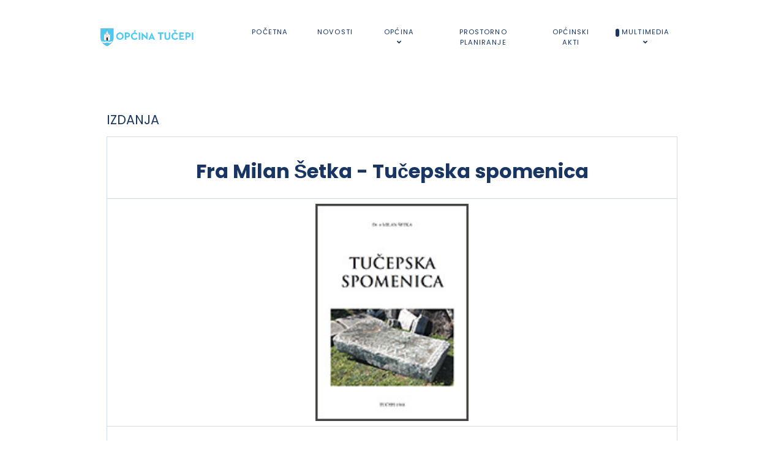

--- FILE ---
content_type: text/html; charset=utf-8
request_url: https://www.tucepi.hr/index.php/multimedia/izdanja
body_size: 31771
content:
<!DOCTYPE html>
<html lang="hr-HR" dir="ltr">
        <head>
    
            <meta name="viewport" content="width=device-width, initial-scale=1.0">
        <meta http-equiv="X-UA-Compatible" content="IE=edge" />
        

                <link rel="icon" type="image/x-icon" href="/templates/rt_studius/custom/images/grb.png" />
        
            
         <meta charset="utf-8">
	<meta name="author" content="admin">
	<meta name="description" content="Dobrodošli na službene stranice općine Tučepi">
	<meta name="generator" content="Joomla! - Open Source Content Management">
	<title>Izdanja</title>

    <link href="/media/vendor/joomla-custom-elements/css/joomla-alert.min.css?0.2.0" rel="stylesheet" />
	<link href="/media/gantry5/engines/nucleus/css-compiled/nucleus.css" rel="stylesheet" />
	<link href="/templates/rt_studius/custom/css-compiled/studius_331.css" rel="stylesheet" />
	<link href="/media/gantry5/engines/nucleus/css-compiled/bootstrap5.css" rel="stylesheet" />
	<link href="/media/system/css/joomla-fontawesome.min.css" rel="stylesheet" />
	<link href="/media/gantry5/assets/css/font-awesome.min.css" rel="stylesheet" />
	<link href="/templates/rt_studius/custom/css-compiled/studius-joomla_331.css" rel="stylesheet" />
	<link href="/templates/rt_studius/custom/css-compiled/custom_331.css" rel="stylesheet" />

    <script src="/media/vendor/jquery/js/jquery.min.js?3.6.0"></script>
	<script src="/media/legacy/js/jquery-noconflict.min.js?04499b98c0305b16b373dff09fe79d1290976288"></script>
	<script type="application/json" class="joomla-script-options new" nonce="M2JiYTAyMGVkMTIzZDJiZTRiMzIyOWYyMWIxYWQ2ODllNzAwZTc0N2M2YzE4ODAwMjQ2YWYwMmU3ZTE1MWI4YWNiODcyMmY3MDc4MWI3ZTE3ODMwZDYwZTVjOWYxNGEyZDA5OTBmZjYwNThmZDdmZWQwMTA0NzBkYmI5N2FlZmI=">{"joomla.jtext":{"ERROR":"Gre\u0161ka","MESSAGE":"Poruka","NOTICE":"Napomena","WARNING":"Upozorenje","JCLOSE":"Close","JOK":"OK","JOPEN":"Open"},"system.paths":{"root":"","rootFull":"https:\/\/www.tucepi.hr\/","base":"","baseFull":"https:\/\/www.tucepi.hr\/"},"csrf.token":"49e10c71752596d59202737129cc4b39","accessibility-options":{"labels":{"menuTitle":"Accessibility Options","increaseText":"Increase Text Size","decreaseText":"Decrease Text Size","increaseTextSpacing":"Increase Text Spacing","decreaseTextSpacing":"Decrease Text Spacing","invertColors":"Invert Colours","grayHues":"Grey Hues","underlineLinks":"Underline Links","bigCursor":"Big Cursor","readingGuide":"Reading Guide","textToSpeech":"Text to Speech","speechToText":"Speech to Text","resetTitle":"Reset","closeTitle":"Close"},"icon":{"position":{"left":{"size":"0","units":"px"}},"useEmojis":true},"hotkeys":{"enabled":true,"helpTitles":true},"textToSpeechLang":["hr-HR"],"speechToTextLang":["hr-HR"]}}</script>
	<script src="/media/system/js/core.min.js?17121a112ecec3d656efe5c5f493429c9acf2179"></script>
	<script src="/media/system/js/messages-es5.min.js?70b6651d6deab46dc8a25f03338f66f540cc62e2" nomodule defer></script>
	<script src="/media/system/js/messages.min.js?7425e8d1cb9e4f061d5e30271d6d99b085344117" type="module"></script>
	<script src="/media/vendor/accessibility/js/accessibility.min.js?3.0.15" defer></script>
	<script src="https://code.jquery.com/ui/1.11.4/jquery-ui.min.js"></script>
	<script type="module" nonce="M2JiYTAyMGVkMTIzZDJiZTRiMzIyOWYyMWIxYWQ2ODllNzAwZTc0N2M2YzE4ODAwMjQ2YWYwMmU3ZTE1MWI4YWNiODcyMmY3MDc4MWI3ZTE3ODMwZDYwZTVjOWYxNGEyZDA5OTBmZjYwNThmZDdmZWQwMTA0NzBkYmI5N2FlZmI=">window.addEventListener("load", function() {new Accessibility(Joomla.getOptions("accessibility-options") || {});});</script>

    
                
</head>

    <body class="gantry site com_content view-article no-layout no-task dir-ltr itemid-309 outline-331 g-offcanvas-left g-default g-style-">
        
                    

        <div id="g-offcanvas"  data-g-offcanvas-swipe="0" data-g-offcanvas-css3="1">
                        <div class="g-grid">                        

        <div class="g-block size-100">
             <div id="mobile-menu-8921-particle" class="g-content g-particle">            <div id="g-mobilemenu-container" data-g-menu-breakpoint="51rem"></div>
            </div>
        </div>
            </div>
    </div>
        <div id="g-page-surround">
            <div class="g-offcanvas-hide g-offcanvas-toggle" role="navigation" data-offcanvas-toggle aria-controls="g-offcanvas" aria-expanded="false"><i class="fa fa-fw fa-bars"></i></div>                        

                            
                                
    
    
                <section id="g-container-top" class="g-wrapper no-background-image">
                            <div class="g-grid">                        

        <div class="g-block size-100">
             <section id="g-top">
                                        <div class="g-grid">                        

        <div class="g-block size-100">
             <div class="g-system-messages">
                                            <div id="system-message-container" aria-live="polite"></div>

            
    </div>
        </div>
            </div>
            
    </section>
        </div>
            </div>
                    <div class="g-grid">                        

        <div class="g-block size-100">
             <section id="g-navigation" class="section-horizontal-paddings">
                                        <div class="g-grid">                        

        <div class="g-block size-22">
             <div id="image-7220-particle" class="g-content g-particle">            <div class="img-wrapper">
			<a href="/" class="" target="_self" title="" rel="home">
		
					<img src="/templates/rt_studius/custom/images/grb4.png" alt=""/>
		
				</a>
			</div>
            </div>
        </div>
                    

        <div class="g-block size-78 center">
             <div id="menu-2872-particle" class="g-content g-particle">            <nav class="g-main-nav" data-g-hover-expand="true">
        <ul class="g-toplevel">
                                                                                                                
        
                
        
                
        
        <li class="g-menu-item g-menu-item-type-component g-menu-item-101 g-standard  ">
                            <a class="g-menu-item-container" href="/">
                                                                <span class="g-menu-item-content">
                                    <span class="g-menu-item-title">Početna</span>
            
                    </span>
                                                </a>
                                </li>
    
                                                                                                
        
                
        
                
        
        <li class="g-menu-item g-menu-item-type-component g-menu-item-300 g-standard  ">
                            <a class="g-menu-item-container" href="/novosti">
                                                                <span class="g-menu-item-content">
                                    <span class="g-menu-item-title">Novosti</span>
            
                    </span>
                                                </a>
                                </li>
    
                                                                                                
        
                
        
                
        
        <li class="g-menu-item g-menu-item-type-separator g-menu-item-296 g-parent g-standard  ">
                            <div class="g-menu-item-container" data-g-menuparent="">                                                                            <span class="g-separator g-menu-item-content">            <span class="g-menu-item-title">Općina</span>
            </span>
                                        <span class="g-menu-parent-indicator"></span>                            </div>                                                                <ul class="g-dropdown g-inactive g-fade g-dropdown-right">
            <li class="g-dropdown-column">
                        <div class="g-grid">
                        <div class="g-block size-100">
            <ul class="g-sublevel">
                <li class="g-level-1 g-go-back">
                    <a class="g-menu-item-container" href="#" data-g-menuparent=""><span>Back</span></a>
                </li>
                                                                                                                    
        
                
        
                
        
        <li class="g-menu-item g-menu-item-type-component g-menu-item-313  ">
                            <a class="g-menu-item-container" href="/opcina/glasnici">
                                                                <span class="g-menu-item-content">
                                    <span class="g-menu-item-title">Glasnici</span>
            
                    </span>
                                                </a>
                                </li>
    
                                                                                                
        
                
        
                
        
        <li class="g-menu-item g-menu-item-type-component g-menu-item-304  ">
                            <a class="g-menu-item-container" href="/opcina/proracun">
                                                                <span class="g-menu-item-content">
                                    <span class="g-menu-item-title">Proračun</span>
            
                    </span>
                                                </a>
                                </li>
    
                                                                                                
        
                
        
                
        
        <li class="g-menu-item g-menu-item-type-component g-menu-item-303  ">
                            <a class="g-menu-item-container" href="/opcina/javna-nabava">
                                                                <span class="g-menu-item-content">
                                    <span class="g-menu-item-title">Javna nabava</span>
            
                    </span>
                                                </a>
                                </li>
    
                                                                                                
        
                
        
                
        
        <li class="g-menu-item g-menu-item-type-component g-menu-item-299  ">
                            <a class="g-menu-item-container" href="/opcina/opcinska-uprava">
                                                                <span class="g-menu-item-content">
                                    <span class="g-menu-item-title">Općinska uprava</span>
            
                    </span>
                                                </a>
                                </li>
    
                                                                                                
        
                
        
                
        
        <li class="g-menu-item g-menu-item-type-component g-menu-item-298  ">
                            <a class="g-menu-item-container" href="/opcina/opcinsko-vijece">
                                                                <span class="g-menu-item-content">
                                    <span class="g-menu-item-title">Općinsko vijeće</span>
            
                    </span>
                                                </a>
                                </li>
    
                                                                                                
        
                
        
                
        
        <li class="g-menu-item g-menu-item-type-component g-menu-item-297  ">
                            <a class="g-menu-item-container" href="/opcina/ustanove-i-tvrtke">
                                                                <span class="g-menu-item-content">
                                    <span class="g-menu-item-title">Ustanove i tvrtke</span>
            
                    </span>
                                                </a>
                                </li>
    
                                                                                                
        
                
        
                
        
        <li class="g-menu-item g-menu-item-type-component g-menu-item-301  ">
                            <a class="g-menu-item-container" href="/opcina/pristupacnost-mrezne-stranice">
                                                                <span class="g-menu-item-content">
                                    <span class="g-menu-item-title">Pristupačnost mrežne stranice</span>
            
                    </span>
                                                </a>
                                </li>
    
                                                                                                
        
                
        
                
        
        <li class="g-menu-item g-menu-item-type-component g-menu-item-316  ">
                            <a class="g-menu-item-container" href="/opcina/obrasci">
                                                                <span class="g-menu-item-content">
                                    <span class="g-menu-item-title">Obrasci</span>
            
                    </span>
                                                </a>
                                </li>
    
                                                                                                
        
                
        
                
        
        <li class="g-menu-item g-menu-item-type-component g-menu-item-302  ">
                            <a class="g-menu-item-container" href="/opcina/kontakt">
                                                                <span class="g-menu-item-content">
                                    <span class="g-menu-item-title">Kontakt</span>
            
                    </span>
                                                </a>
                                </li>
    
    
            </ul>
        </div>
            </div>

            </li>
        </ul>
            </li>
    
                                                                                                
        
                
        
                
        
        <li class="g-menu-item g-menu-item-type-component g-menu-item-306 g-standard  ">
                            <a class="g-menu-item-container" href="/prostorno-planiranje">
                                                                <span class="g-menu-item-content">
                                    <span class="g-menu-item-title">Prostorno planiranje</span>
            
                    </span>
                                                </a>
                                </li>
    
                                                                                                
        
                
        
                
        
        <li class="g-menu-item g-menu-item-type-component g-menu-item-307 g-standard  ">
                            <a class="g-menu-item-container" href="/opcinski-akti">
                                                                <span class="g-menu-item-content">
                                    <span class="g-menu-item-title">Općinski akti</span>
            
                    </span>
                                                </a>
                                </li>
    
                                                                                                
        
                
        
                
        
        <li class="g-menu-item g-menu-item-type-separator g-menu-item-305 g-parent active g-standard  ">
                            <div class="g-menu-item-container" data-g-menuparent="">                                                                            <span class="g-separator g-menu-item-content">            <span class="g-menu-item-title">Multimedia</span>
            </span>
                                        <span class="g-menu-parent-indicator"></span>                            </div>                                                                <ul class="g-dropdown g-inactive g-fade g-dropdown-right">
            <li class="g-dropdown-column">
                        <div class="g-grid">
                        <div class="g-block size-100">
            <ul class="g-sublevel">
                <li class="g-level-1 g-go-back">
                    <a class="g-menu-item-container" href="#" data-g-menuparent=""><span>Back</span></a>
                </li>
                                                                                                                    
        
                
        
                
        
        <li class="g-menu-item g-menu-item-type-url g-menu-item-308  ">
                            <a class="g-menu-item-container" href="https://www.tucepi.hr/images/data/tucepi%20comune%201835/">
                                                                <span class="g-menu-item-content">
                                    <span class="g-menu-item-title">Karta Tučepi iz 1835. godine</span>
            
                    </span>
                                                </a>
                                </li>
    
                                                                                                
        
                
        
                
        
        <li class="g-menu-item g-menu-item-type-component g-menu-item-309 active  ">
                            <a class="g-menu-item-container" href="/multimedia/izdanja">
                                                                <span class="g-menu-item-content">
                                    <span class="g-menu-item-title">Izdanja</span>
            
                    </span>
                                                </a>
                                </li>
    
                                                                                                
        
                
        
                
        
        <li class="g-menu-item g-menu-item-type-url g-menu-item-310  ">
                            <a class="g-menu-item-container" href="https://www.youtube.com/channel/UC9NsM3xpimNxjDs1mhDcwgw">
                                                                <span class="g-menu-item-content">
                                    <span class="g-menu-item-title">YouTube kanal</span>
            
                    </span>
                                                </a>
                                </li>
    
                                                                                                
        
                
        
                
        
        <li class="g-menu-item g-menu-item-type-component g-menu-item-311  ">
                            <a class="g-menu-item-container" href="/multimedia/preuzimanje">
                                                                <span class="g-menu-item-content">
                                    <span class="g-menu-item-title">Preuzimanje</span>
            
                    </span>
                                                </a>
                                </li>
    
                                                                                                
        
                
        
                
        
        <li class="g-menu-item g-menu-item-type-url g-menu-item-314  ">
                            <a class="g-menu-item-container" href="https://www.tucepi.com/media-album/photo-album">
                                                                <span class="g-menu-item-content">
                                    <span class="g-menu-item-title">Foto album</span>
            
                    </span>
                                                </a>
                                </li>
    
                                                                                                
        
                
        
                
        
        <li class="g-menu-item g-menu-item-type-url g-menu-item-315  ">
                            <a class="g-menu-item-container" href="https://www.tucepi.com/media-album/video-album">
                                                                <span class="g-menu-item-content">
                                    <span class="g-menu-item-title">Video album</span>
            
                    </span>
                                                </a>
                                </li>
    
                                                                                                
        
                
        
                
        
        <li class="g-menu-item g-menu-item-type-component g-menu-item-317  ">
                            <a class="g-menu-item-container" href="/multimedia/gis-tucepi">
                                                                <span class="g-menu-item-content">
                                    <span class="g-menu-item-title">Gis Tučepi</span>
            
                    </span>
                                                </a>
                                </li>
    
    
            </ul>
        </div>
            </div>

            </li>
        </ul>
            </li>
    
    
        </ul>
    </nav>
            </div>
        </div>
            </div>
            
    </section>
        </div>
            </div>
    
    </section>
    
                
                                
    
    
                <section id="g-container-main" class="g-wrapper">
                            <div class="g-grid">                        

        <div class="g-block size-100">
             <main id="g-mainbar" class="section-horizontal-paddings">
                                        <div class="g-grid">                        

        <div class="g-block size-100">
             <div class="g-content">
                                                            <div class="platform-content container"><div class="row"><div class="col"><div class="com-content-article item-page" itemscope itemtype="https://schema.org/Article">
	<meta itemprop="inLanguage" content="hr-HR">
	
	
		<div class="page-header">
		<h1 itemprop="headline">
			Izdanja		</h1>
							</div>
		
		
	
	
		
								<div itemprop="articleBody" class="com-content-article__body">
		<table border="0" width="100%">
<tbody>
<tr>
<td align="center">
<h2>Fra Milan Šetka - Tučepska spomenica</h2>
</td>
</tr>
<tr>
<td align="center" height="285"><a href="/images/data/tucepska%20spomenica%20.pdf" target="_blank" rel="noopener"><img src="/images/tucepska%20spomenica.jpg" alt="" width="250" height="313" border="0" /></a></td>
</tr>
<tr>
<td>
<h2 style="text-align: center;">Vice Bušelić - Zrno života</h2>
</td>
</tr>
<tr>
<td>
<h2 style="text-align: center;"><a href="/images/izdanja/Vice%20Buselic%20Zrno%20zivota.pdf" target="_blank" rel="noopener"><img src="/images/izdanja/naslovna%20zrno%20ivota1.jpg" width="250" height="250" /></a></h2>
</td>
</tr>
<tr>
<td>
<h2 style="text-align: center;">Tučepski libar 5</h2>
</td>
</tr>
<tr>
<td>
<h2 style="text-align: center;"><a href="https://1drv.ms/b/s!Ag4cqAim6zPDkqJRH_iyv5up44HjFQ?e=yX06PX" target="_blank" rel="noopener"><img src="/images/izdanja/libar5.jpg" /></a></h2>
</td>
</tr>
<tr>
<td>
<h2 style="text-align: center;">Tučepski libar 4</h2>
</td>
</tr>
<tr>
<td>
<h2 style="text-align: center;"><a href="https://1drv.ms/b/s!Ag4cqAim6zPDkpN1Ups7cEG0TagpcA?e=TM1Obo"><img src="/images/izdanja/libar4.jpg" /></a></h2>
</td>
</tr>
<tr>
<td align="center">
<h2>Tučepski libar 3</h2>
</td>
</tr>
<tr>
<td align="center"><a href="/images/data/tucepski libar 3.pdf" target="_blank" rel="noopener"><img src="/images/data/libar3l.jpg" alt="" width="250" height="366" border="0" /></a></td>
</tr>
<tr>
<td align="center">
<h2>Tučepski libar 2</h2>
</td>
</tr>
<tr>
<td align="center"><a href="/izdanja/tučepski libar 2.pdf" target="_blank" rel="noopener"><img style="border: 0;" src="/izdanja/tučepski%20libar%202.jpg" width="250" height="370" border="0" /></a></td>
</tr>
<tr>
<td align="center">
<h2>Vice Bušelić - S kolina na kolino s dva zrna soli</h2>
</td>
</tr>
<tr>
<td align="center"><a href="/images/data/s kolina na kolino s dva zrna soli - vice bušelić.pdf" target="_blank" rel="noopener"><img src="/images/data/dva zrna soli.jpg" alt="" width="250" height="238" border="0" /></a></td>
</tr>
<tr>
<td align="center">
<h2>Fra Nediljko Šabić - Tučepska skralna baština</h2>
</td>
</tr>
<tr>
<td align="center"><a href="/izdanja/tučepska sakralna baština 2019.pdf" target="_blank" rel="noopener"><img src="/izdanja/sb1.jpg" alt="" width="250" height="250" border="0" /></a></td>
</tr>
<tr>
<td align="center" valign="top" height="28">
<h2>Fra Nediljko Šabić - DAS SAKRALERBE VON TUČEPI</h2>
</td>
</tr>
<tr>
<td align="center"><a href="/izdanja/tučepska sakralna baština 2019 de.pdf" target="_blank" rel="noopener"><img src="/izdanja/sb1de.jpg" alt="" width="250" height="250" border="0" /></a></td>
</tr>
<tr>
<td align="center">
<h2>Fra Nediljko Šabić - The sacral heritage of Tučepi</h2>
</td>
</tr>
<tr>
<td align="center"><a href="/izdanja/tučepska sakralna baština 2019 en.pdf" target="_blank" rel="noopener"><img src="/izdanja/eng1s.jpg" alt="" width="250" height="229" border="0" /></a></td>
</tr>
<tr>
<td align="center">
<h2>Branko Bušelić - Pregršć versi</h2>
</td>
</tr>
<tr>
<td align="center"><a href="/izdanja/pregršt versi.pdf" target="_blank" rel="noopener"><img src="/izdanja/pv.jpg" alt="" width="250" height="345" border="0" /></a></td>
</tr>
<tr>
<td align="center">
<h2>Hnk Jadran - Monografija</h2>
</td>
</tr>
<tr>
<td align="center"><a href="/images/data/hnk%20jadran%20tu%C4%8Depi%20monografija%202017.pdf" target="_blank" rel="noopener"><img src="/images/data/jadran%20monografija.jpg" alt="" border="0" /></a></td>
</tr>
<tr>
<td align="center">
<h2>Ivica Mijačika - Posuđeni u lijepo <span style="left: 367.62740644675756px; top: 845.0766488150035px; font-size: 12.874700139095143px; font-family: sans-serif;">/ </span>Dvanaest godina “ka Kulture u tučepskin zaseocima” / 2006. – 2017.</h2>
</td>
</tr>
<tr>
<td align="center"><a href="/images/data/kkutz monografija.pdf" target="_blank" rel="noopener"><img src="/images/data/kkutz-naslovnica1.jpg" alt="" border="0" /></a></td>
</tr>
<tr>
<td align="center">
<h2>Ivica Mijačika - ON LOAN INTO BEAUTY | Twelve years of “Something like Culture in Tučepi Hamlets” (kKuTz) / 2006. – 2017.</h2>
</td>
</tr>
<tr>
<td align="center"><a href="/izdanja/on loan into beauty.pdf" target="_blank" rel="noopener"><img src="/izdanja/kkutz_en.jpg" alt="" border="0" /></a></td>
</tr>
<tr>
<td align="center">
<h2>Fra Josip Visković - Sjećanja s robije</h2>
</td>
</tr>
<tr>
<td align="center"><a href="/images/data/sjecanja%20s%20robije.pdf" target="_blank" rel="noopener"><img src="/images/sjecanja.jpg" alt="" width="250" height="331" border="0" /></a></td>
</tr>
<tr>
<td align="center">
<h2>Milenko Čović - Moj život</h2>
</td>
</tr>
<tr>
<td align="center"><a href="/images/data/milenko%20covic%20-%20moj%20zivot.pdf" target="_blank" rel="noopener"><img src="/images/mcovic.jpg" alt="" width="250" height="327" border="0" /></a></td>
</tr>
<tr>
<td align="center">
<h2>Tučepski libar 1 </h2>
</td>
</tr>
<tr>
<td align="center"><a href="/images/data/tučepski libar 1 - 1999.pdf" target="_blank" rel="noopener"><img src="/images/data/libar1.jpg" alt="" width="250" height="375" border="0" /></a></td>
</tr>
<tr>
<td align="center">
<h2>Vice Bušelić - Samo jubav</h2>
</td>
</tr>
<tr>
<td align="center"><a href="/izdanja/vice bušelić - samo jubav .pdf" target="_blank" rel="noopener"><img src="/izdanja/samo_jubav.jpg" alt="" border="0" /></a></td>
</tr>
<tr>
<td align="center">
<h2>Vice Bušelić - Dite i čovik</h2>
</td>
</tr>
<tr>
<td align="center"><a href="/izdanja/dite i covik.pdf" target="_blank" rel="noopener"><img src="/izdanja/dite i covik.jpg" alt="" width="250" height="385" border="0" /></a></td>
</tr>
<tr>
<td align="center"> </td>
</tr>
<tr>
<td align="center"> </td>
</tr>
<tr>
<td align="center"> </td>
</tr>
<tr>
<td align="center"> </td>
</tr>
<tr>
<td align="center"> </td>
</tr>
<tr>
<td align="center"> </td>
</tr>
</tbody>
</table> 	</div>

	
							</div></div></div></div>
    
            
    </div>
        </div>
            </div>
            
    </main>
        </div>
            </div>
    
    </section>
    
                
                                
    
    
                <section id="g-container-footer" class="g-wrapper">
                            <div class="g-grid">                        

        <div class="g-block size-100">
             <footer id="g-footer" class="section-vertical-paddings section-horizontal-paddings">
                                        <div class="g-grid">                        

        <div class="g-block size-100 center">
             <div id="logo-8247-particle" class="g-content g-particle">            <a href="/" class="g-logo" target="_self" title="" rel="home">
		
												<img src="/templates/rt_studius/custom/images/grb3.png" alt=""/>
											
			
						</a>
            </div>
        </div>
            </div>
                            <div class="g-grid">                        

        <div class="g-block size-100 center">
             <div id="horizmenu-5481-particle" class="g-content g-particle">            <div class="g-horizmenu-particle ">
		
		<div class="g-horizmenu-container">
			<ul class="g-horizmenu">
									<li>
												<a target="_self" href="https://tucepi.hr/opcina/pristupacnost-mrezne-stranice" title="Pristupačnost web stranice">Pristupačnost web stranice</a>
					</li>
									<li>
												<a target="_self" href="https://tucepi.hr/opcina/kontakt" title="Kontakt">Kontakt</a>
					</li>
									<li>
												<a target="_self" href="https://tucepi.hr/opcinski-akti/pravo-na-pristup-informacijama" title="Pristup informacijama">Pristup informacijama</a>
					</li>
							</ul>
		</div>

	</div>
            </div>
        </div>
            </div>
            
    </footer>
                                                        
                <section id="g-copyright" class="section-horizontal-paddings">
                                        <div class="g-grid">                        

        <div class="g-block size-100 center border-top">
             <div id="copyright-6444-particle" class="g-content g-particle">            &copy;
        2026
    <a href="https://partnerkin.com/en/c/58" style="color: #fcfeff">Službene</a> <a href="https://footballmanagerstory.com" style="color: #fcfeff">stranice</a> Općine Tučepi.
            </div>
        </div>
            </div>
            
    </section>
        </div>
            </div>
    
    </section>
    
            
                        

        </div>
                    

                        <script type="text/javascript" src="/media/gantry5/assets/js/main.js"></script>
    

    

        
    </body>
</html>


--- FILE ---
content_type: text/css
request_url: https://www.tucepi.hr/templates/rt_studius/custom/css-compiled/custom_331.css
body_size: 37
content:
/*018674063d85d8caf4fc4c151dac4e9d*/
